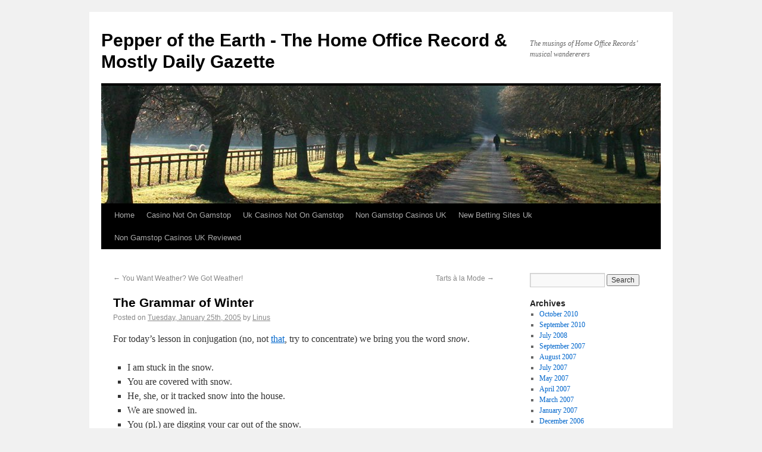

--- FILE ---
content_type: text/html; charset=utf-8
request_url: https://www.web-ho.com/blog/p_367.html
body_size: 7191
content:
<!DOCTYPE html><html dir="ltr" lang="en-US"><head>
	<meta http-equiv="Content-Type" content="text/html; charset=UTF-8"/>
<title>The Grammar of Winter | Pepper of the Earth - The Home Office Record &amp; Mostly Daily Gazette</title>
	<link rel="canonical" href="https://web-ho.com/blog/p_367.html" />
<link rel="profile" href="https://gmpg.org/xfn/11" />
<link rel="stylesheet" type="text/css" media="all" href="../blog/wp-content/themes/twentyten/style.css"/>
<link rel="pingback" href="https://www.web-ho.com/blog/xmlrpc.php" />
<link rel="alternate" type="application/rss+xml" title="Pepper of the Earth - The Home Office Record &amp; Mostly Daily Gazette » Feed" href="https://www.web-ho.com/blog/?feed=rss2" />
<link rel="alternate" type="application/rss+xml" title="Pepper of the Earth - The Home Office Record &amp; Mostly Daily Gazette » Comments Feed" href="https://www.web-ho.com/blog/?feed=comments-rss2" />
<link rel="alternate" type="application/rss+xml" title="Pepper of the Earth - The Home Office Record &amp; Mostly Daily Gazette » The Grammar of Winter Comments Feed" href="https://www.web-ho.com/blog/?feed=rss2&amp;p=367" />
<link rel="EditURI" type="application/rsd+xml" title="RSD" href="https://www.web-ho.com/blog/xmlrpc.php?rsd" />
<link rel="wlwmanifest" type="application/wlwmanifest+xml" href="https://www.web-ho.com/blog/wp-includes/wlwmanifest.xml" /> 
<link rel="index" title="Pepper of the Earth – The Home Office Record &amp; Mostly Daily Gazette" href="https://www.web-ho.com/blog" />
<link rel="start" title="I have sinned" href="https://www.web-ho.com/blog/?p=9" />
<link rel="prev" title="You Want Weather? We Got Weather!" href="../blog/p_366.html"/>
<link rel="next" title="Tarts à la Mode" href="../blog/p_368.html"/>
<meta name="generator" content="WordPress 3.0.5"/>
</head>
<body class="single single-post postid-367">
<div id="wrapper" class="hfeed">
	<div id="header">
		<div id="masthead">
			<div id="branding" role="banner">
								<div id="site-title">
					<span>
						<a href="../blog.html" title="Pepper of the Earth – The Home Office Record &amp; Mostly Daily Gazette" rel="home">Pepper of the Earth - The Home Office Record &amp; Mostly Daily Gazette</a>
					</span>
				</div>
				<div id="site-description">The musings of Home Office Records’ musical wandererers</div>
										<img src="../blog/wp-content/themes/twentyten/images/headers/path.jpg" width="940" height="198" alt=""/>
								</div><!-- #branding -->
			<div id="access" role="navigation">
			  				<div class="skip-link screen-reader-text"><a href="#content" title="Skip to content">Skip to content</a></div>
								<div class="menu"><ul><li><a href="../blog.html" title="Home">Home</a></li><li><a href="https://www.richmondreview.co.uk/">Casino Not On Gamstop</a></li><li><a href="https://www.foodsofengland.co.uk/">Uk Casinos Not On Gamstop</a></li><li><a href="https://www.weareculture24.org.uk/">Non Gamstop Casinos UK</a></li><li><a href="https://thebackbencher.co.uk/">New Betting Sites Uk</a></li><li><a href="https://www.bapca.org.uk/">Non Gamstop Casinos UK Reviewed</a></li></ul></div>
			</div><!-- #access -->
		</div><!-- #masthead -->
	</div><!-- #header -->
	<div id="main">
		<div id="container">
			<div id="content" role="main">
				<div id="nav-above" class="navigation">
					<div class="nav-previous"><a href="../blog/p_366.html" rel="prev"><span class="meta-nav">←</span> You Want Weather? We Got Weather!</a></div>
					<div class="nav-next"><a href="../blog/p_368.html" rel="next">Tarts à la Mode <span class="meta-nav">→</span></a></div>
				</div><!-- #nav-above -->
				<div id="post-367" class="post-367 post type-post hentry category-general-musings">
					<h1 class="entry-title">The Grammar of Winter</h1>
					<div class="entry-meta">
						<span class="meta-prep meta-prep-author">Posted on</span> <a href="../blog/p_367.html" title="14:54" rel="bookmark"><span class="entry-date">Tuesday, January 25th, 2005</span></a> <span class="meta-sep">by</span> <span class="author vcard"><a class="url fn n" href="../blog/author_2.html" title="View all posts by Linus">Linus</a></span>					</div><!-- .entry-meta -->
					<div class="entry-content">
						<p>For today’s lesson in conjugation (no, not <a href="http://www.hyperdictionary.com/dictionary/conjugation" target="notblog">that</a>, try to concentrate) we bring you the word <em>snow</em>.  </p>
<ul>
<li>I am stuck in the snow.</li>
<li>You are covered with snow.</li>
<li>He, she, or it tracked snow into the house.</li>
<li>We are snowed in.</li>
<li>You (pl.) are digging your car out of the snow.</li>
<li>They spread salt on the snow.</li>
</ul>
<ul>
<li>It snows.</li>
<li>It is snowing.</li>
<li>It snowed.</li>
<li>It will snow.</li>
<li>It has been snowing.</li>
<li>It will never stop snowing.</li>
</ul>
<p><u>Proper use in conversation:</u> </p>
<p><em>Snow</em> is identical in formal and demotic use, because it catches up with you no matter who you are or what you were planning on doing.  It is proper to discuss snow with elders and formal relations as well as with friends or strangers.  Examples:</p>
<ul>
<li>“Good morning, Mr. Burns.  Sorry I’m late; it is because of the snow.  The train from Brooklyn was delayed.  Do you have any donuts?”</li>
<li>“Dude, snow got in my shoes and my socks are soaking.”</li>
<li>“Hi, is this Keira Knightley?  Yes, I’m just calling to make sure that you don’t need any help with the snow and all, like if you need groceries or firewood or — hello?  Hello?”</li>
</ul>
<p><u>Definitions:</u></p>
<p>[Middle English, from Old English snw. See sneigwh- in Indo-European Roots.] </p>
<p><em>snow</em> - n. Frozen precipitation in the form of white or translucent hexagonal ice crystals that fall in soft, white flakes.  A falling of snow; a snowstorm.  Something resembling snow, as: The white specks on a television screen resulting from weak reception.  <em>A big-ass fucking pile of snow, all over the goddam place.</em></p>
<p><em>snow</em> - v. tr. To cover, shut off, or close off with snow: <em>We were snowed in.</em>  Slang. To overwhelm with insincere talk, especially with flattery.  To overwhelm: <em>I was snowed under with work.</em>  To defeat by a very large margin: <em>Not only is it snowing, but that buffoon is President.</em> To conceal one’s true motives, especially by elaborately feigning good intentions so as to gain an end.  See: billions, Halliburton. [syn: bamboozle, hoodwink, pull the wool over someone&#39;s eyes, lead by the nose, play false]</p>
<p><a href="index.html" target="notblog">Pierre on <em>snow</em></a>.</p>
<p><u>Public Service Announcement:</u></p>
<p>You know that business about how the Inuit (ex-Eskimo) have 150 words, or 200 words, or 400 words, or whatever, to describe <em>snow</em>?  It’s not exactly an urban legend — it’s a bit more complex than that — but it’s not true either.  <a href="http://itre.cis.upenn.edu/~myl/languagelog/archives/000405.html" target="notblog">Not true</a> (and also <a href="http://itre.cis.upenn.edu/~myl/languagelog/archives/001835.html" target="notblog">not true</a> in an update from yesterday). <a href="http://www.ecst.csuchico.edu/~atman/Misc/eskimo-snow-words.html" target="notblog">Not true</a>.  <a href="http://www.mendosa.com/snow.html" target="notblog">Not true</a>.  <a href="http://www.newsandevents.utoronto.ca/bios/askus3.htm" target="notblog">Not true</a>.</p>
<p><em>With sincere apologies to <a href="http://dictionary.reference.com/search?q=snow" target="notblog">Dictionary.com</a>, which supplied some of the grist for the Definitions.</em></p>
											</div><!-- .entry-content -->
					<div id="entry-author-info">
						<div id="author-avatar">
							<img alt="" src="../avatar/d33bd95714fed5cb908f792ad0a2de44_s_60_d_/avatar/ad516503a11cd5ca435acc9bb6523536_s_60_r_G.jpg" class="avatar avatar-60 photo" height="60" width="60"/>						</div><!-- #author-avatar -->
						<div id="author-description">
							<h2>About Linus</h2>
							The man behind the curtain.  But couldn&#39;t we get a nicer curtain?							<div id="author-link">
								<a href="../blog/author_2.html">
									View all posts by Linus <span class="meta-nav">→</span>								</a>
							</div><!-- #author-link	-->
						</div><!-- #author-description -->
					</div><!-- #entry-author-info -->
					<div class="entry-utility">
						This entry was posted in <a href="../blog/cat_1.html" title="View all posts in General Musings" rel="category">General Musings</a>. Bookmark the <a href="../blog/p_367.html" title="Permalink to The Grammar of Winter" rel="bookmark">permalink</a>.											</div><!-- .entry-utility -->
				</div><!-- #post-## -->
				<div id="nav-below" class="navigation">
					<div class="nav-previous"><a href="../blog/p_366.html" rel="prev"><span class="meta-nav">←</span> You Want Weather? We Got Weather!</a></div>
					<div class="nav-next"><a href="../blog/p_368.html" rel="next">Tarts à la Mode <span class="meta-nav">→</span></a></div>
				</div><!-- #nav-below -->
			<div id="comments">
			<h3 id="comments-title">5 Responses to <em>The Grammar of Winter</em></h3>
			<ol class="commentlist">
					<li class="comment even thread-even depth-1" id="li-comment-683">
		<div id="comment-683">
		<div class="comment-author vcard">
						<cite class="fn"><a href="https://deanmartucci.blogspot.com/" rel="external nofollow" class="url">deano</a></cite> <span class="says">says:</span>		</div><!-- .comment-author .vcard -->
		<div class="comment-meta commentmetadata"><a href="index.html#comment-683">
			Tuesday, January 25th, 2005 at 15:33</a>		</div><!-- .comment-meta .commentmetadata -->
		<div class="comment-body"><p>Yeah, but we still only have one word for ‘snow.’ Unless you consider it as just one form of ‘ice’ - frozen H20. In which case, ‘snow’ is then only one of several alternatives, including: frost, hail, sleet, glacier…</p>
<p>Thanks to ‘This Cold Heaven’ by Gretel Ehrlich, you might want to try pronouncing these Inuktun words for ice (recommend you first apply chap-stick): </p>
<p>kaniq<br/>
qirihuq, qirititat<br/>
nilak, nilaktaqtuq<br/>
hiku, hikuaq, hikuaqtuaq, hikuiqihuq, hikurhuit, hikuqihuq, hikuliaq, hikup hinaa<br/>
qainnugup<br/>
manillat, manirak<br/>
kassut<br/>
ilu, iluliaq, ilulissirhuq<br/>
auktug<br/>
qiuhaq<br/>
hirmijaut</p>
</div>
		<div class="reply">
					</div><!-- .reply -->
	</div><!-- #comment-##  -->
	</li>
	<li class="comment odd alt thread-odd thread-alt depth-1" id="li-comment-684">
		<div id="comment-684">
		<div class="comment-author vcard">
			<img alt="" src="../avatar/d33bd95714fed5cb908f792ad0a2de44_s_40_d_/avatar/ad516503a11cd5ca435acc9bb6523536_s_40_r_G.jpg" class="avatar avatar-40 photo" height="40" width="40"/>			<cite class="fn"><a href="/" rel="external nofollow" class="url">Linus</a></cite> <span class="says">says:</span>		</div><!-- .comment-author .vcard -->
		<div class="comment-meta commentmetadata"><a href="index.html#comment-684">
			Tuesday, January 25th, 2005 at 15:59</a>		</div><!-- .comment-meta .commentmetadata -->
		<div class="comment-body"><p>As is pointed out <a href="http://www.ecst.csuchico.edu/~atman/Misc/eskimo-snow-words.html">elsewhere</a>, English actually has a bunch of snow “words” — and one of the problems in comparing languages is in determining what precisely constitutes a “word.”  When you get to snow <em>lexemes</em> (lexeme = “The fundamental unit of the lexicon of a language,” per dictionary.com), which are snow-content-ideas, there are many.  Here’s a list from the link above:</p>
<p>avalanche<br/>
blizzard<br/>
blowing snow<br/>
dusting<br/>
flurry<br/>
frost<br/>
hail<br/>
hardpack<br/>
ice lens<br/>
igloo (Inuit iglu ‘house’)<br/>
pingo (Inuit pingu(q) ‘ice lens’)<br/>
powder<br/>
sleet<br/>
slushsnow<br/>
snow bank<br/>
snow cornice<br/>
snow fort<br/>
snow house<br/>
snow man<br/>
snow-mixed-with-rain?<br/>
snowflake<br/>
snowstorm</p>
<p>Apples, oranges, and icicles, no doubt.</p>
</div>
		<div class="reply">
					</div><!-- .reply -->
	</div><!-- #comment-##  -->
	</li>
	<li class="comment even thread-even depth-1" id="li-comment-685">
		<div id="comment-685">
		<div class="comment-author vcard">
			<img alt="" src="../avatar/3c76a34ef639ebea42a33cbf35e2d8b1_s_40_d_/avatar/ad516503a11cd5ca435acc9bb6523536_s_40_r_G.jpg" class="avatar avatar-40 photo" height="40" width="40"/>			<cite class="fn"><a href="http://badexample.mu.nu/" rel="external nofollow" class="url">Harvey</a></cite> <span class="says">says:</span>		</div><!-- .comment-author .vcard -->
		<div class="comment-meta commentmetadata"><a href="index.html#comment-685">
			Wednesday, January 26th, 2005 at 12:04</a>		</div><!-- .comment-meta .commentmetadata -->
		<div class="comment-body"><p>“Not only is it snowing, but that buffoon is President”</p>
<p>For me, that’s a feature, not a bug, but that’s still a great line :-D</p>
</div>
		<div class="reply">
					</div><!-- .reply -->
	</div><!-- #comment-##  -->
	</li>
	<li class="comment odd alt thread-odd thread-alt depth-1" id="li-comment-687">
		<div id="comment-687">
		<div class="comment-author vcard">
			<img alt="" src="../avatar/d33bd95714fed5cb908f792ad0a2de44_s_40_d_/avatar/ad516503a11cd5ca435acc9bb6523536_s_40_r_G.jpg" class="avatar avatar-40 photo" height="40" width="40"/>			<cite class="fn"><a href="/" rel="external nofollow" class="url">Linus</a></cite> <span class="says">says:</span>		</div><!-- .comment-author .vcard -->
		<div class="comment-meta commentmetadata"><a href="index.html#comment-687">
			Thursday, January 27th, 2005 at 12:39</a>		</div><!-- .comment-meta .commentmetadata -->
		<div class="comment-body"><p>Ah, Harvey.  Some morning you’ll wake up, stretch, look out the window, and think to yourself: “Zounds!  Linus was right all along.”</p>
</div>
		<div class="reply">
					</div><!-- .reply -->
	</div><!-- #comment-##  -->
	</li>
	<li class="comment even thread-even depth-1" id="li-comment-688">
		<div id="comment-688">
		<div class="comment-author vcard">
			<img alt="" src="../avatar/3c76a34ef639ebea42a33cbf35e2d8b1_s_40_d_/avatar/ad516503a11cd5ca435acc9bb6523536_s_40_r_G.jpg" class="avatar avatar-40 photo" height="40" width="40"/>			<cite class="fn"><a href="http://badexample.mu.nu/" rel="external nofollow" class="url">Harvey</a></cite> <span class="says">says:</span>		</div><!-- .comment-author .vcard -->
		<div class="comment-meta commentmetadata"><a href="index.html#comment-688">
			Thursday, January 27th, 2005 at 14:29</a>		</div><!-- .comment-meta .commentmetadata -->
		<div class="comment-body"><p>Entirely possible, although I fear it’ll be purely a result of the Alzheimer’s :-)</p>
</div>
		<div class="reply">
					</div><!-- .reply -->
	</div><!-- #comment-##  -->
	</li>
			</ol>
								<div id="respond">
				<h3 id="reply-title">Leave a Reply <small><a rel="nofollow" id="cancel-comment-reply-link" href="../blog/p_367.html#respond" style="display:none;">Cancel reply</a></small></h3>
									<form action="index.html" method="post" id="commentform">
																			<p class="comment-notes">Your email address will not be published.</p>							<p class="comment-form-author"><label for="author">Name</label> <input id="author" name="author" type="text" value="" size="30"/></p>
<p class="comment-form-email"><label for="email">Email</label> <input id="email" name="email" type="text" value="" size="30"/></p>
<p class="comment-form-url"><label for="url">Website</label><input id="url" name="url" type="text" value="" size="30"/></p>
												<p class="comment-form-comment"><label for="comment">Comment</label><textarea id="comment" name="comment" cols="45" rows="8" aria-required="true"></textarea></p>						<p class="form-allowed-tags">You may use these <abbr title="HyperText Markup Language">HTML</abbr> tags and attributes:  <code>&lt;a href=&#34;&#34; title=&#34;&#34;&gt; &lt;abbr title=&#34;&#34;&gt; &lt;acronym title=&#34;&#34;&gt; &lt;b&gt; &lt;blockquote cite=&#34;&#34;&gt; &lt;cite&gt; &lt;code&gt; &lt;del datetime=&#34;&#34;&gt; &lt;em&gt; &lt;i&gt; &lt;q cite=&#34;&#34;&gt; &lt;strike&gt; &lt;strong&gt; </code></p>						<p class="form-submit">
							<input name="submit" type="submit" id="submit" value="Post Comment"/>
							<input type="hidden" name="comment_post_ID" value="367" id="comment_post_ID"/>
<input type="hidden" name="comment_parent" id="comment_parent" value="0"/>
						</p>
								
<noscript>
<iframe src="../noscript_k_6LcUscASAAAAAPPLJhu8Hx6WUW_G72j_cyfzAq_M_ext_iframe.html" height="300" width="500" frameborder="0"></iframe><br/>
<textarea name="recaptcha_challenge_field" rows="3" cols="40"></textarea>
<input type="hidden" name="recaptcha_response_field" value="manual_challenge"/>
</noscript>				<div id="recaptcha-submit-btn-area"></div> 
				
				<noscript>
				 <style type="text/css">#submit {display:none;}</style>
				 <input name="submit" type="submit" id="submit-alt" tabindex="6" value="Submit Comment"/> 
				</noscript>					</form>
							</div><!-- #respond -->
</div><!-- #comments -->
			</div><!-- #content -->
		</div><!-- #container -->
		<div id="primary" class="widget-area" role="complementary">
			<ul class="xoxo">
			<li id="search" class="widget-container widget_search">
				<form role="search" method="get" id="searchform" action="../blog.html">
	<div><label class="screen-reader-text" for="s">Search for:</label>
	<input type="text" value="" name="s" id="s"/>
	<input type="submit" id="searchsubmit" value="Search"/>
	</div>
	</form>			</li>
			<li id="archives" class="widget-container">
				<h3 class="widget-title">Archives</h3>
				<ul>
						<li><a href="../blog/m_201010.html" title="October 2010">October 2010</a></li>
	<li><a href="../blog/m_201009.html" title="September 2010">September 2010</a></li>
	<li><a href="../blog/m_200807.html" title="July 2008">July 2008</a></li>
	<li><a href="../blog/m_200709.html" title="September 2007">September 2007</a></li>
	<li><a href="../blog/m_200708.html" title="August 2007">August 2007</a></li>
	<li><a href="../blog/m_200707.html" title="July 2007">July 2007</a></li>
	<li><a href="../blog/m_200705.html" title="May 2007">May 2007</a></li>
	<li><a href="../blog/m_200704.html" title="April 2007">April 2007</a></li>
	<li><a href="../blog/m_200703.html" title="March 2007">March 2007</a></li>
	<li><a href="../blog/m_200701.html" title="January 2007">January 2007</a></li>
	<li><a href="../blog/m_200612.html" title="December 2006">December 2006</a></li>
	<li><a href="../blog/m_200610.html" title="October 2006">October 2006</a></li>
	<li><a href="../blog/m_200609.html" title="September 2006">September 2006</a></li>
	<li><a href="../blog/m_200606.html" title="June 2006">June 2006</a></li>
	<li><a href="../blog/m_200605.html" title="May 2006">May 2006</a></li>
	<li><a href="../blog/m_200604.html" title="April 2006">April 2006</a></li>
	<li><a href="../blog/m_200602.html" title="February 2006">February 2006</a></li>
	<li><a href="../blog/m_200510.html" title="October 2005">October 2005</a></li>
	<li><a href="../blog/m_200509.html" title="September 2005">September 2005</a></li>
	<li><a href="../blog/m_200508.html" title="August 2005">August 2005</a></li>
	<li><a href="../blog/m_200507.html" title="July 2005">July 2005</a></li>
	<li><a href="../blog/m_200506.html" title="June 2005">June 2005</a></li>
	<li><a href="../blog/m_200505.html" title="May 2005">May 2005</a></li>
	<li><a href="../blog/m_200504.html" title="April 2005">April 2005</a></li>
	<li><a href="../blog/m_200503.html" title="March 2005">March 2005</a></li>
	<li><a href="../blog/m_200502.html" title="February 2005">February 2005</a></li>
	<li><a href="../blog/m_200501.html" title="January 2005">January 2005</a></li>
	<li><a href="../blog/m_200412.html" title="December 2004">December 2004</a></li>
	<li><a href="../blog/m_200411.html" title="November 2004">November 2004</a></li>
	<li><a href="../blog/m_200410.html" title="October 2004">October 2004</a></li>
	<li><a href="../blog/m_200409.html" title="September 2004">September 2004</a></li>
	<li><a href="../blog/m_200408.html" title="August 2004">August 2004</a></li>
	<li><a href="../blog/m_200407.html" title="July 2004">July 2004</a></li>
	<li><a href="../blog/m_200406.html" title="June 2004">June 2004</a></li>
	<li><a href="../blog/m_200405.html" title="May 2004">May 2004</a></li>
	<li><a href="../blog/m_200404.html" title="April 2004">April 2004</a></li>
	<li><a href="../blog/m_200403.html" title="March 2004">March 2004</a></li>
	<li><a href="../blog/m_200402.html" title="February 2004">February 2004</a></li>
	<li><a href="../blog/m_200401.html" title="January 2004">January 2004</a></li>
	<li><a href="../blog/m_200312.html" title="December 2003">December 2003</a></li>
	<li><a href="../blog/m_200311.html" title="November 2003">November 2003</a></li>
	<li><a href="../blog/m_200310.html" title="October 2003">October 2003</a></li>
				</ul>
			</li>
			<li id="meta" class="widget-container">
				<h3 class="widget-title">Meta</h3>
				<ul>
										<li><a href="index.html">Log in</a></li>
									</ul>
			</li>
					</ul>
		</div><!-- #primary .widget-area -->
	</div><!-- #main -->
	<div style="text-align:center"><h2>Bookmark worthy</h2><ul style="list-style:none;padding-left:0"><li><a href="https://techweekeurope.co.uk/">Casinos Not On Gamstop</a></li><li><a href="https://www.unearthedsounds.co.uk/">Non Gamstop Casinos</a></li><li><a href="https://paleoitalia.org/">Migliori Siti Casino Online</a></li><li><a href="https://nva.org.uk/">Non Gamstop Casino</a></li><li><a href="https://www.urp.it/">Siti Casino Non Aams</a></li><li><a href="https://www.groupe-hotelier-bataille.com/">Paris Sportif Crypto</a></li><li><a href="https://tescobagsofhelp.org.uk/">Best Non Gamstop Casinos UK</a></li><li><a href="https://www.isorg.fr/">Meilleur Casino En Ligne</a></li><li><a href="https://www.ukbimalliance.org/">Best Non Gamstop Casinos</a></li><li><a href="https://gdalabel.org.uk/">Non Gamstop Casino Sites UK</a></li><li><a href="https://www.engie-ineo.fr/">Meilleur Casino En Ligne</a></li><li><a href="https://everythinggeneticltd.co.uk/casinos-not-on-gamstop/">Non Gamstop Casinos UK</a></li><li><a href="https://camembert-model.fr/">Casino En Ligne Légal En France</a></li><li><a href="https://www.photo-arago.fr/">Casino En Ligne Fiable</a></li><li><a href="https://energypost.eu/">Best Non Gamstop Casinos</a></li><li><a href="https://www.wycombewanderers.co.uk/">Casino Sites Not On Gamstop</a></li><li><a href="https://picsociety.uk/">UK Online Casinos Not On Gamstop</a></li><li><a href="https://www.liceoeconomicosociale.it/">Siti Scommesse Italiani</a></li><li><a href="https://www.huhmagazine.co.uk/">Best Online Casinos</a></li><li><a href="https://www.london-irish.com/">Best Non Gamstop Casinos</a></li><li><a href="https://www.reseauconsigne.com/">Meilleur Casino En Ligne Retrait Immédiat</a></li><li><a href="https://www.charitydigitalnews.co.uk/casinos-not-on-gamstop/">Casino Sites UK Not On Gamstop</a></li><li><a href="https://www.monsterpetsupplies.co.uk/">Non Gamstop Casino UK</a></li><li><a href="https://www.midasgroup.co.uk/betting-sites-not-on-gamstop/">Uk Sports Betting Sites Not On Gamstop</a></li><li><a href="https://healthyageing.eu/">Casino Non Aams Italia</a></li><li><a href="https://informazione.it/">Migliori Siti Casino Online</a></li><li><a href="https://www.gmcuk.org/">Betting Sites Not On Gamstop</a></li><li><a href="https://www.maitre-gims.fr/">Bitcoin Casinos</a></li><li><a href="https://www.cycle-terre.eu/">Casino En Ligne Fiable</a></li><li><a href="https://www.designersinteractifs.org/">Tous Les Sites De Paris Sportifs Belgique</a></li><li><a href="https://edp-dentaire.fr/">Casino En Ligne</a></li><li><a href="https://russianseasons.org/">букмекерские конторы</a></li><li><a href="https://periance-conseil.fr/">Casino Crypto Sans Kyc</a></li><li><a href="https://neowordpress.fr/">Meilleur Casino En Ligne 2026</a></li><li><a href="https://www.ifac-addictions.fr/">Meilleur Casino En Ligne</a></li><li><a href="https://www.rentabiliweb-group.com/">Casino En Ligne Retrait Rapide</a></li><li><a href="https://nextgenjournal.com/">코인카지노</a></li></ul></div><div id="footer" role="contentinfo">
		<div id="colophon">
			<div id="site-info">
				<a href="../blog.html" title="Pepper of the Earth – The Home Office Record &amp; Mostly Daily Gazette" rel="home">
					Pepper of the Earth - The Home Office Record &amp; Mostly Daily Gazette				</a>
			</div><!-- #site-info -->
			<div id="site-generator">
								<a href="http://wordpress.org/" title="Semantic Personal Publishing Platform" rel="generator">
					Proudly powered by WordPress.				</a>
			</div><!-- #site-generator -->
		</div><!-- #colophon -->
	</div><!-- #footer -->
</div><!-- #wrapper -->

<script defer src="https://static.cloudflareinsights.com/beacon.min.js/vcd15cbe7772f49c399c6a5babf22c1241717689176015" integrity="sha512-ZpsOmlRQV6y907TI0dKBHq9Md29nnaEIPlkf84rnaERnq6zvWvPUqr2ft8M1aS28oN72PdrCzSjY4U6VaAw1EQ==" data-cf-beacon='{"version":"2024.11.0","token":"09f853692bee4a1580fe20718094513b","r":1,"server_timing":{"name":{"cfCacheStatus":true,"cfEdge":true,"cfExtPri":true,"cfL4":true,"cfOrigin":true,"cfSpeedBrain":true},"location_startswith":null}}' crossorigin="anonymous"></script>
</body></html>